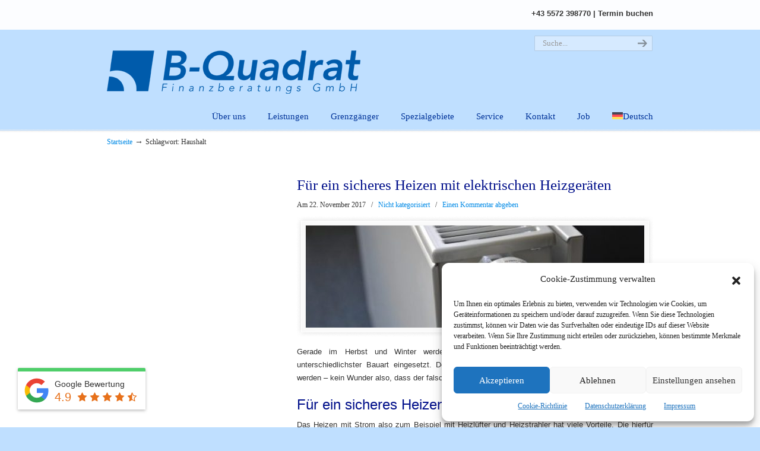

--- FILE ---
content_type: text/html
request_url: https://cdn.trustindex.io/widgets/53/53e88fc3676095852d76ea4a587/content.html
body_size: 6863
content:
<div class=" ti-widget " data-layout-id="54" data-layout-category="sidebar" data-set-id="drop-shadow" data-pid="53e88fc3676095852d76ea4a587" data-language="de" data-close-locale="Schließen" data-rich-snippet="c4e237233595g22d" data-time-locale="vor %d %s|Heute|Tag|Tagen|Woche|Wochen|Monat|Monaten|Jahr|Jahren" data-css-version="2" data-footer-link-domain="trustindex.io" data-review-text-mode="readmore" data-reply-by-locale="Antwort des Eigentümers" data-only-rating-locale="Dieser Nutzer hat lediglich eine Bewertung abgegeben." data-pager-autoplay-timeout="6" > <div class="ti-widget-container ti-col-1"> <div class="ti-header ti-header-grid source-all"> <div class="ti-fade-container"> <div class="ti-rating-text"> <strong class="ti-rating"> Ausgezeichnete Bewertung </strong> <br /> <span class="nowrap">Basierend auf <a href="https://www.trustindex.io/reviews/www.b-quadrat.at" target="_blank" rel="noopener">404 Bewertungen</a></span> </div> <div class="ti-logo-stars-flex"> <div class="ti-logo"> <img class="ti-logo-fb" src="https://cdn.trustindex.io/assets/platform/Trustindex/logo.svg" alt="Trustindex" /> </div> <span class="ti-stars"><img class="ti-star f" src="https://cdn.trustindex.io/assets/platform/Trustindex/star/f.svg" alt="Trustindex" width="17" height="17" loading="lazy" /><img class="ti-star f" src="https://cdn.trustindex.io/assets/platform/Trustindex/star/f.svg" alt="Trustindex" width="17" height="17" loading="lazy" /><img class="ti-star f" src="https://cdn.trustindex.io/assets/platform/Trustindex/star/f.svg" alt="Trustindex" width="17" height="17" loading="lazy" /><img class="ti-star f" src="https://cdn.trustindex.io/assets/platform/Trustindex/star/f.svg" alt="Trustindex" width="17" height="17" loading="lazy" /><img class="ti-star f" src="https://cdn.trustindex.io/assets/platform/Trustindex/star/f.svg" alt="Trustindex" width="17" height="17" loading="lazy" /></span> </div> </div> </div> <div class="ti-reviews-container"> <div class="ti-reviews-container-wrapper"> <div class="ti-review-item source-Google ti-image-layout-thumbnail" data-time="1768854785" data-id="60fe8c066df8bfaeea1a215d050a2453" > <div class="ti-inner"> <span class="ti-stars"><img class="ti-star f" src="https://cdn.trustindex.io/assets/platform/Google/star/f.svg" alt="Google" width="17" height="17" loading="lazy" /><img class="ti-star f" src="https://cdn.trustindex.io/assets/platform/Google/star/f.svg" alt="Google" width="17" height="17" loading="lazy" /><img class="ti-star f" src="https://cdn.trustindex.io/assets/platform/Google/star/f.svg" alt="Google" width="17" height="17" loading="lazy" /><img class="ti-star f" src="https://cdn.trustindex.io/assets/platform/Google/star/f.svg" alt="Google" width="17" height="17" loading="lazy" /><img class="ti-star f" src="https://cdn.trustindex.io/assets/platform/Google/star/f.svg" alt="Google" width="17" height="17" loading="lazy" /></span> <div class="ti-review-text-container ti-review-content">Tip top, super Beratung. Hat mich gleich Versichert wo mich andere nicht Versichern wollten. Vielen dank nochmal</div> <span class="ti-read-more" data-container=".ti-review-content" data-collapse-text="Ausblenden" data-open-text="Weiterlesen" ></span> <div class="ti-review-header"> <div class="ti-profile-img"> <img src="https://lh3.googleusercontent.com/a-/ALV-UjV1FhX57Hr8gT8uVGSRuB2pjNBu8gCsEnEAqjLfkU-wDEPFj2rw=w40-h40-c-rp-mo-br100" srcset="https://lh3.googleusercontent.com/a-/ALV-UjV1FhX57Hr8gT8uVGSRuB2pjNBu8gCsEnEAqjLfkU-wDEPFj2rw=w80-h80-c-rp-mo-br100 2x" alt="moerre brot profile picture" loading="lazy" /> </div> <div class="ti-profile-details"> <div class="ti-name"> moerre brot </div> <div class="ti-date"></div> </div> </div> </div> </div> <div class="ti-review-item source-Google ti-image-layout-thumbnail" data-time="1768412235" data-id="9a23a7c57c84e360fe55a0454b012c59" > <div class="ti-inner"> <span class="ti-stars"><img class="ti-star f" src="https://cdn.trustindex.io/assets/platform/Google/star/f.svg" alt="Google" width="17" height="17" loading="lazy" /><img class="ti-star f" src="https://cdn.trustindex.io/assets/platform/Google/star/f.svg" alt="Google" width="17" height="17" loading="lazy" /><img class="ti-star f" src="https://cdn.trustindex.io/assets/platform/Google/star/f.svg" alt="Google" width="17" height="17" loading="lazy" /><img class="ti-star f" src="https://cdn.trustindex.io/assets/platform/Google/star/f.svg" alt="Google" width="17" height="17" loading="lazy" /><img class="ti-star f" src="https://cdn.trustindex.io/assets/platform/Google/star/f.svg" alt="Google" width="17" height="17" loading="lazy" /></span> <div class="ti-review-text-container ti-review-content">Super Beratung, einfach erklärt, preiswert, sympatisch</div> <span class="ti-read-more" data-container=".ti-review-content" data-collapse-text="Ausblenden" data-open-text="Weiterlesen" ></span> <div class="ti-review-header"> <div class="ti-profile-img"> <img src="https://lh3.googleusercontent.com/a/ACg8ocI4IJOL0suEb_orl4lCrLhn2r_n2BqoaYCozgc2CHl1vhstpw=w40-h40-c-rp-mo-br100" srcset="https://lh3.googleusercontent.com/a/ACg8ocI4IJOL0suEb_orl4lCrLhn2r_n2BqoaYCozgc2CHl1vhstpw=w80-h80-c-rp-mo-br100 2x" alt="Mr Brian Unverzüglich profile picture" loading="lazy" /> </div> <div class="ti-profile-details"> <div class="ti-name"> Mr Brian Unverzüglich </div> <div class="ti-date"></div> </div> </div> </div> </div> <div class="ti-review-item source-Google ti-image-layout-thumbnail" data-time="1767963468" data-id="484993dfbcb4b659a355bbbf82fef9d3" > <div class="ti-inner"> <span class="ti-stars"><img class="ti-star f" src="https://cdn.trustindex.io/assets/platform/Google/star/f.svg" alt="Google" width="17" height="17" loading="lazy" /><img class="ti-star f" src="https://cdn.trustindex.io/assets/platform/Google/star/f.svg" alt="Google" width="17" height="17" loading="lazy" /><img class="ti-star f" src="https://cdn.trustindex.io/assets/platform/Google/star/f.svg" alt="Google" width="17" height="17" loading="lazy" /><img class="ti-star f" src="https://cdn.trustindex.io/assets/platform/Google/star/f.svg" alt="Google" width="17" height="17" loading="lazy" /><img class="ti-star f" src="https://cdn.trustindex.io/assets/platform/Google/star/f.svg" alt="Google" width="17" height="17" loading="lazy" /></span> <div class="ti-review-text-container ti-review-content">Danke an Roman von B-Quadrat für die unkomplizierte und kompetente Beratung. Absolute Empfehlung.</div> <span class="ti-read-more" data-container=".ti-review-content" data-collapse-text="Ausblenden" data-open-text="Weiterlesen" ></span> <div class="ti-review-header"> <div class="ti-profile-img"> <img src="https://lh3.googleusercontent.com/a-/ALV-UjUBC0e_zP-tqExGm8Q2ZuXD6jhywjvX8g000fu--D8FTrk3TOQ=w40-h40-c-rp-mo-br100" srcset="https://lh3.googleusercontent.com/a-/ALV-UjUBC0e_zP-tqExGm8Q2ZuXD6jhywjvX8g000fu--D8FTrk3TOQ=w80-h80-c-rp-mo-br100 2x" alt="Yusuf Dünmez profile picture" loading="lazy" /> </div> <div class="ti-profile-details"> <div class="ti-name"> Yusuf Dünmez </div> <div class="ti-date"></div> </div> </div> </div> </div> <div class="ti-review-item source-Google ti-image-layout-thumbnail" data-time="1767870431" data-id="f0f96164f77bb4e675521a36da8e8ebd" > <div class="ti-inner"> <span class="ti-stars"><img class="ti-star f" src="https://cdn.trustindex.io/assets/platform/Google/star/f.svg" alt="Google" width="17" height="17" loading="lazy" /><img class="ti-star f" src="https://cdn.trustindex.io/assets/platform/Google/star/f.svg" alt="Google" width="17" height="17" loading="lazy" /><img class="ti-star f" src="https://cdn.trustindex.io/assets/platform/Google/star/f.svg" alt="Google" width="17" height="17" loading="lazy" /><img class="ti-star f" src="https://cdn.trustindex.io/assets/platform/Google/star/f.svg" alt="Google" width="17" height="17" loading="lazy" /><img class="ti-star f" src="https://cdn.trustindex.io/assets/platform/Google/star/f.svg" alt="Google" width="17" height="17" loading="lazy" /></span> <div class="ti-review-text-container ti-review-content">Alles wurde sehr gut erklärt und alles hat super geklappt! Ich bin sehr zufrieden!!
Die B-Quadrat Berater sind sehr sympathisch und nehmen sich die Zeit, alle Fragen ausführlich zu beantworten.
Kann nur empfehlen!</div> <span class="ti-read-more" data-container=".ti-review-content" data-collapse-text="Ausblenden" data-open-text="Weiterlesen" ></span> <div class="ti-review-header"> <div class="ti-profile-img"> <img src="https://lh3.googleusercontent.com/a/ACg8ocLfHSEIghFzpgoNRoHvEitKaTQnOiQ8hr4EFp0C4TI7WDF3-A=w40-h40-c-rp-mo-br100" srcset="https://lh3.googleusercontent.com/a/ACg8ocLfHSEIghFzpgoNRoHvEitKaTQnOiQ8hr4EFp0C4TI7WDF3-A=w80-h80-c-rp-mo-br100 2x" alt="LAURA Dondi profile picture" loading="lazy" /> </div> <div class="ti-profile-details"> <div class="ti-name"> LAURA Dondi </div> <div class="ti-date"></div> </div> </div> </div> </div> <div class="ti-review-item source-Google ti-image-layout-thumbnail" data-time="1767854715" data-id="f4d867a4ef2436770c738d770ada8589" > <div class="ti-inner"> <span class="ti-stars"><img class="ti-star f" src="https://cdn.trustindex.io/assets/platform/Google/star/f.svg" alt="Google" width="17" height="17" loading="lazy" /><img class="ti-star f" src="https://cdn.trustindex.io/assets/platform/Google/star/f.svg" alt="Google" width="17" height="17" loading="lazy" /><img class="ti-star f" src="https://cdn.trustindex.io/assets/platform/Google/star/f.svg" alt="Google" width="17" height="17" loading="lazy" /><img class="ti-star f" src="https://cdn.trustindex.io/assets/platform/Google/star/f.svg" alt="Google" width="17" height="17" loading="lazy" /><img class="ti-star f" src="https://cdn.trustindex.io/assets/platform/Google/star/f.svg" alt="Google" width="17" height="17" loading="lazy" /></span> <div class="ti-review-text-container ti-review-content">Ich bin mit der Beratung bei B-Quadrat zum Thema Grenzgänger rundum sehr zufrieden. Die Beratung war äußerst kompetent, professionell und gleichzeitig persönlich. Alle Fragen wurden verständlich und geduldig beantwortet, sodass man sich jederzeit gut aufgehoben und sicher gefühlt hat. Besonders positiv hervorzuheben sind die transparente Kommunikation, die schnelle Erreichbarkeit und die individuelle Betreuung. Man merkt sofort, dass hier viel Erfahrung und echtes Engagement vorhanden sind.
Absolute Empfehlung!</div> <span class="ti-read-more" data-container=".ti-review-content" data-collapse-text="Ausblenden" data-open-text="Weiterlesen" ></span> <div class="ti-review-header"> <div class="ti-profile-img"> <img src="https://lh3.googleusercontent.com/a/ACg8ocJdujHo4XtvMK5PHoJh-esWWYmwTwP6SLES_3Eca3F1xyMNtQ=w40-h40-c-rp-mo-br100" srcset="https://lh3.googleusercontent.com/a/ACg8ocJdujHo4XtvMK5PHoJh-esWWYmwTwP6SLES_3Eca3F1xyMNtQ=w80-h80-c-rp-mo-br100 2x" alt="Alexander Pfleger profile picture" loading="lazy" /> </div> <div class="ti-profile-details"> <div class="ti-name"> Alexander Pfleger </div> <div class="ti-date"></div> </div> </div> </div> </div> <div class="ti-review-item source-Google ti-image-layout-thumbnail" data-time="1766403443" data-id="50280e2e7397b98ea58ad91552c536ad" > <div class="ti-inner"> <span class="ti-stars"><img class="ti-star f" src="https://cdn.trustindex.io/assets/platform/Google/star/f.svg" alt="Google" width="17" height="17" loading="lazy" /><img class="ti-star f" src="https://cdn.trustindex.io/assets/platform/Google/star/f.svg" alt="Google" width="17" height="17" loading="lazy" /><img class="ti-star f" src="https://cdn.trustindex.io/assets/platform/Google/star/f.svg" alt="Google" width="17" height="17" loading="lazy" /><img class="ti-star f" src="https://cdn.trustindex.io/assets/platform/Google/star/f.svg" alt="Google" width="17" height="17" loading="lazy" /><img class="ti-star f" src="https://cdn.trustindex.io/assets/platform/Google/star/f.svg" alt="Google" width="17" height="17" loading="lazy" /></span> <div class="ti-review-text-container ti-review-content">Tolle und professionelle Beratung.</div> <span class="ti-read-more" data-container=".ti-review-content" data-collapse-text="Ausblenden" data-open-text="Weiterlesen" ></span> <div class="ti-review-header"> <div class="ti-profile-img"> <img src="https://lh3.googleusercontent.com/a-/ALV-UjVPAAM5ekVjlRmdVUcQF7GeglvpbliRAWsuleQCI-Sbgkb6lZve=w40-h40-c-rp-mo-br100" srcset="https://lh3.googleusercontent.com/a-/ALV-UjVPAAM5ekVjlRmdVUcQF7GeglvpbliRAWsuleQCI-Sbgkb6lZve=w80-h80-c-rp-mo-br100 2x" alt="Andi profile picture" loading="lazy" /> </div> <div class="ti-profile-details"> <div class="ti-name"> Andi </div> <div class="ti-date"></div> </div> </div> </div> </div> <div class="ti-review-item source-Google ti-image-layout-thumbnail" data-time="1766200635" data-id="161874606d9a776595d43555e6bc38be" > <div class="ti-inner"> <span class="ti-stars"><img class="ti-star f" src="https://cdn.trustindex.io/assets/platform/Google/star/f.svg" alt="Google" width="17" height="17" loading="lazy" /><img class="ti-star f" src="https://cdn.trustindex.io/assets/platform/Google/star/f.svg" alt="Google" width="17" height="17" loading="lazy" /><img class="ti-star f" src="https://cdn.trustindex.io/assets/platform/Google/star/f.svg" alt="Google" width="17" height="17" loading="lazy" /><img class="ti-star f" src="https://cdn.trustindex.io/assets/platform/Google/star/f.svg" alt="Google" width="17" height="17" loading="lazy" /><img class="ti-star f" src="https://cdn.trustindex.io/assets/platform/Google/star/f.svg" alt="Google" width="17" height="17" loading="lazy" /></span> <div class="ti-review-text-container ti-review-content">Rasche Hilfe und sehr kompetente Beratung!
Das gesamte Personal ist sehr hilfsbereit und freundlich.
Kann ich nur weiterempfehlen :-)</div> <span class="ti-read-more" data-container=".ti-review-content" data-collapse-text="Ausblenden" data-open-text="Weiterlesen" ></span> <div class="ti-review-header"> <div class="ti-profile-img"> <img src="https://lh3.googleusercontent.com/a/ACg8ocIdh7Ej4IGqJwfDF7zR_Pvp8PboyTpJTxO_z83SQRbLlHpMeA=w40-h40-c-rp-mo-br100" srcset="https://lh3.googleusercontent.com/a/ACg8ocIdh7Ej4IGqJwfDF7zR_Pvp8PboyTpJTxO_z83SQRbLlHpMeA=w80-h80-c-rp-mo-br100 2x" alt="Josef Stampfer profile picture" loading="lazy" /> </div> <div class="ti-profile-details"> <div class="ti-name"> Josef Stampfer </div> <div class="ti-date"></div> </div> </div> </div> </div> <div class="ti-review-item source-Google ti-image-layout-thumbnail" data-time="1763970241" data-id="28e88fc4101bfe760be97e9d7c2b9c18" > <div class="ti-inner"> <span class="ti-stars"><img class="ti-star f" src="https://cdn.trustindex.io/assets/platform/Google/star/f.svg" alt="Google" width="17" height="17" loading="lazy" /><img class="ti-star f" src="https://cdn.trustindex.io/assets/platform/Google/star/f.svg" alt="Google" width="17" height="17" loading="lazy" /><img class="ti-star f" src="https://cdn.trustindex.io/assets/platform/Google/star/f.svg" alt="Google" width="17" height="17" loading="lazy" /><img class="ti-star f" src="https://cdn.trustindex.io/assets/platform/Google/star/f.svg" alt="Google" width="17" height="17" loading="lazy" /><img class="ti-star f" src="https://cdn.trustindex.io/assets/platform/Google/star/f.svg" alt="Google" width="17" height="17" loading="lazy" /></span> <div class="ti-review-text-container ti-review-content">Ich fühle mich bei B-Qudrat super aufgehoben und gut beraten kann ich nur empfehlen !!!!</div> <span class="ti-read-more" data-container=".ti-review-content" data-collapse-text="Ausblenden" data-open-text="Weiterlesen" ></span> <div class="ti-review-header"> <div class="ti-profile-img"> <img src="https://lh3.googleusercontent.com/a/ACg8ocL4xaI3wKwSwMcSAdutcRn4Z13f9nTHTSkUQW5dbRT7lZkDIw=w40-h40-c-rp-mo-ba2-br100" srcset="https://lh3.googleusercontent.com/a/ACg8ocL4xaI3wKwSwMcSAdutcRn4Z13f9nTHTSkUQW5dbRT7lZkDIw=w80-h80-c-rp-mo-ba2-br100 2x" alt="Bernd Grisenti profile picture" loading="lazy" /> </div> <div class="ti-profile-details"> <div class="ti-name"> Bernd Grisenti </div> <div class="ti-date"></div> </div> </div> </div> </div> <div class="ti-review-item source-Google ti-image-layout-thumbnail" data-time="1763720513" data-id="b0ffb89e61ffc4f1bc464ba1a9a59c75" > <div class="ti-inner"> <span class="ti-stars"><img class="ti-star f" src="https://cdn.trustindex.io/assets/platform/Google/star/f.svg" alt="Google" width="17" height="17" loading="lazy" /><img class="ti-star f" src="https://cdn.trustindex.io/assets/platform/Google/star/f.svg" alt="Google" width="17" height="17" loading="lazy" /><img class="ti-star f" src="https://cdn.trustindex.io/assets/platform/Google/star/f.svg" alt="Google" width="17" height="17" loading="lazy" /><img class="ti-star f" src="https://cdn.trustindex.io/assets/platform/Google/star/f.svg" alt="Google" width="17" height="17" loading="lazy" /><img class="ti-star f" src="https://cdn.trustindex.io/assets/platform/Google/star/f.svg" alt="Google" width="17" height="17" loading="lazy" /></span> <div class="ti-review-text-container ti-review-content">Sehr freundliche und kompetente Beratung. Fühl mich hier mit Grenzgängerfragen super aufgehoben.</div> <span class="ti-read-more" data-container=".ti-review-content" data-collapse-text="Ausblenden" data-open-text="Weiterlesen" ></span> <div class="ti-review-header"> <div class="ti-profile-img"> <img src="https://lh3.googleusercontent.com/a/ACg8ocL02x7Z0ubLuPjNrutqy0ULnWMfecvriCKdlHi1SZE0qcD0Hg=w40-h40-c-rp-mo-br100" srcset="https://lh3.googleusercontent.com/a/ACg8ocL02x7Z0ubLuPjNrutqy0ULnWMfecvriCKdlHi1SZE0qcD0Hg=w80-h80-c-rp-mo-br100 2x" alt="Lukas Ossinger profile picture" loading="lazy" /> </div> <div class="ti-profile-details"> <div class="ti-name"> Lukas Ossinger </div> <div class="ti-date"></div> </div> </div> </div> </div> <div class="ti-review-item source-Google ti-image-layout-thumbnail" data-time="1763709628" data-id="5107ed6ed151daad28cac4d067be8d18" > <div class="ti-inner"> <span class="ti-stars"><img class="ti-star f" src="https://cdn.trustindex.io/assets/platform/Google/star/f.svg" alt="Google" width="17" height="17" loading="lazy" /><img class="ti-star f" src="https://cdn.trustindex.io/assets/platform/Google/star/f.svg" alt="Google" width="17" height="17" loading="lazy" /><img class="ti-star f" src="https://cdn.trustindex.io/assets/platform/Google/star/f.svg" alt="Google" width="17" height="17" loading="lazy" /><img class="ti-star f" src="https://cdn.trustindex.io/assets/platform/Google/star/f.svg" alt="Google" width="17" height="17" loading="lazy" /><img class="ti-star f" src="https://cdn.trustindex.io/assets/platform/Google/star/f.svg" alt="Google" width="17" height="17" loading="lazy" /></span> <div class="ti-review-text-container ti-review-content">Top Beratung</div> <span class="ti-read-more" data-container=".ti-review-content" data-collapse-text="Ausblenden" data-open-text="Weiterlesen" ></span> <div class="ti-review-header"> <div class="ti-profile-img"> <img src="https://lh3.googleusercontent.com/a/ACg8ocJO3xEvwAJP1tT1wRVQjsfFbSopD0Vm7aqq4__zeM_9L7vY1g=w40-h40-c-rp-mo-br100" srcset="https://lh3.googleusercontent.com/a/ACg8ocJO3xEvwAJP1tT1wRVQjsfFbSopD0Vm7aqq4__zeM_9L7vY1g=w80-h80-c-rp-mo-br100 2x" alt="Alina Linsch profile picture" loading="lazy" /> </div> <div class="ti-profile-details"> <div class="ti-name"> Alina Linsch </div> <div class="ti-date"></div> </div> </div> </div> </div> <div class="ti-review-item source-Google ti-image-layout-thumbnail" data-time="1763402096" data-id="1f9715c2d4941e606111e2942aa2ab16" > <div class="ti-inner"> <span class="ti-stars"><img class="ti-star f" src="https://cdn.trustindex.io/assets/platform/Google/star/f.svg" alt="Google" width="17" height="17" loading="lazy" /><img class="ti-star f" src="https://cdn.trustindex.io/assets/platform/Google/star/f.svg" alt="Google" width="17" height="17" loading="lazy" /><img class="ti-star f" src="https://cdn.trustindex.io/assets/platform/Google/star/f.svg" alt="Google" width="17" height="17" loading="lazy" /><img class="ti-star f" src="https://cdn.trustindex.io/assets/platform/Google/star/f.svg" alt="Google" width="17" height="17" loading="lazy" /><img class="ti-star f" src="https://cdn.trustindex.io/assets/platform/Google/star/f.svg" alt="Google" width="17" height="17" loading="lazy" /></span> <div class="ti-review-text-container ti-review-content">Überaus ausführliche und kostenlose Beratung per Videocall! Herr Tinkhauser war sehr freundlich und hat mich, als kompletter Laie, bestens über das Thema Grenzgänger beraten!!! Definitiv zu empfehlen!!!</div> <span class="ti-read-more" data-container=".ti-review-content" data-collapse-text="Ausblenden" data-open-text="Weiterlesen" ></span> <div class="ti-review-header"> <div class="ti-profile-img"> <img src="https://lh3.googleusercontent.com/a-/ALV-UjVkMs3d3W7QakzvgWI5h2VnKG1byMnQjLQP8Ll1skJVaBgkMlBX=w40-h40-c-rp-mo-ba3-br100" srcset="https://lh3.googleusercontent.com/a-/ALV-UjVkMs3d3W7QakzvgWI5h2VnKG1byMnQjLQP8Ll1skJVaBgkMlBX=w80-h80-c-rp-mo-ba3-br100 2x" alt="XxX XxX profile picture" loading="lazy" /> </div> <div class="ti-profile-details"> <div class="ti-name"> XxX XxX </div> <div class="ti-date"></div> </div> </div> </div> </div> <div class="ti-review-item source-Google ti-image-layout-thumbnail" data-time="1763378130" data-id="50291c6bb1ab05245f71da15476800f6" > <div class="ti-inner"> <span class="ti-stars"><img class="ti-star f" src="https://cdn.trustindex.io/assets/platform/Google/star/f.svg" alt="Google" width="17" height="17" loading="lazy" /><img class="ti-star f" src="https://cdn.trustindex.io/assets/platform/Google/star/f.svg" alt="Google" width="17" height="17" loading="lazy" /><img class="ti-star f" src="https://cdn.trustindex.io/assets/platform/Google/star/f.svg" alt="Google" width="17" height="17" loading="lazy" /><img class="ti-star f" src="https://cdn.trustindex.io/assets/platform/Google/star/f.svg" alt="Google" width="17" height="17" loading="lazy" /><img class="ti-star f" src="https://cdn.trustindex.io/assets/platform/Google/star/f.svg" alt="Google" width="17" height="17" loading="lazy" /></span> <div class="ti-review-text-container ti-review-content">Bin schon seit Jahren Kunde, immer sehr kompetent, zuvorkommend und professionell.
Sehr empfehlenswert</div> <span class="ti-read-more" data-container=".ti-review-content" data-collapse-text="Ausblenden" data-open-text="Weiterlesen" ></span> <div class="ti-review-header"> <div class="ti-profile-img"> <img src="https://lh3.googleusercontent.com/a-/ALV-UjWJPEel6B-45zPD-5eEZzm4wW79Q-Z95cF3TK7huQRibrC1ny4=w40-h40-c-rp-mo-br100" srcset="https://lh3.googleusercontent.com/a-/ALV-UjWJPEel6B-45zPD-5eEZzm4wW79Q-Z95cF3TK7huQRibrC1ny4=w80-h80-c-rp-mo-br100 2x" alt="Peter profile picture" loading="lazy" /> </div> <div class="ti-profile-details"> <div class="ti-name"> Peter </div> <div class="ti-date"></div> </div> </div> </div> </div> <div class="ti-review-item source-Google ti-image-layout-thumbnail" data-time="1763104547" data-id="e4107b1ff51450c275c753998b6cc51b" > <div class="ti-inner"> <span class="ti-stars"><img class="ti-star f" src="https://cdn.trustindex.io/assets/platform/Google/star/f.svg" alt="Google" width="17" height="17" loading="lazy" /><img class="ti-star f" src="https://cdn.trustindex.io/assets/platform/Google/star/f.svg" alt="Google" width="17" height="17" loading="lazy" /><img class="ti-star f" src="https://cdn.trustindex.io/assets/platform/Google/star/f.svg" alt="Google" width="17" height="17" loading="lazy" /><img class="ti-star f" src="https://cdn.trustindex.io/assets/platform/Google/star/f.svg" alt="Google" width="17" height="17" loading="lazy" /><img class="ti-star f" src="https://cdn.trustindex.io/assets/platform/Google/star/f.svg" alt="Google" width="17" height="17" loading="lazy" /></span> <div class="ti-review-text-container ti-review-content">Sehr hilfsbereit, schnell, und zielführende Beratung!
Vielen Dank Roman für das freundliche Gespräch, und die ehrliche und aufklärende Beratung.</div> <span class="ti-read-more" data-container=".ti-review-content" data-collapse-text="Ausblenden" data-open-text="Weiterlesen" ></span> <div class="ti-review-header"> <div class="ti-profile-img"> <img src="https://lh3.googleusercontent.com/a/ACg8ocJAA2j4cIS9GH-NKrFfYA53XPI9grkCxlVKVmJVbXm5jm5OYA=w40-h40-c-rp-mo-br100" srcset="https://lh3.googleusercontent.com/a/ACg8ocJAA2j4cIS9GH-NKrFfYA53XPI9grkCxlVKVmJVbXm5jm5OYA=w80-h80-c-rp-mo-br100 2x" alt="Nicole Gutensohn profile picture" loading="lazy" /> </div> <div class="ti-profile-details"> <div class="ti-name"> Nicole Gutensohn </div> <div class="ti-date"></div> </div> </div> </div> </div> <div class="ti-review-item source-Google ti-image-layout-thumbnail" data-time="1762937081" data-id="73fe36249fc057b8dc6b894ac0411c79" > <div class="ti-inner"> <span class="ti-stars"><img class="ti-star f" src="https://cdn.trustindex.io/assets/platform/Google/star/f.svg" alt="Google" width="17" height="17" loading="lazy" /><img class="ti-star f" src="https://cdn.trustindex.io/assets/platform/Google/star/f.svg" alt="Google" width="17" height="17" loading="lazy" /><img class="ti-star f" src="https://cdn.trustindex.io/assets/platform/Google/star/f.svg" alt="Google" width="17" height="17" loading="lazy" /><img class="ti-star f" src="https://cdn.trustindex.io/assets/platform/Google/star/f.svg" alt="Google" width="17" height="17" loading="lazy" /><img class="ti-star f" src="https://cdn.trustindex.io/assets/platform/Google/star/f.svg" alt="Google" width="17" height="17" loading="lazy" /></span> <div class="ti-review-text-container ti-review-content">Sehr kompetente und gute Beratung! Man fühlt sich sehr gut aufgehoben und wohl. Die Unsicherheiten, die man hat als Person die noch keine Berührungspunkte mit Pendeln hat, werden sofort genommen. Alles wird einfach und sehr verständlich erklärt.
Empfehle ich auf alle Fälle weiter!</div> <span class="ti-read-more" data-container=".ti-review-content" data-collapse-text="Ausblenden" data-open-text="Weiterlesen" ></span> <div class="ti-review-header"> <div class="ti-profile-img"> <img src="https://lh3.googleusercontent.com/a/ACg8ocL7zdekJTg6qg7iQDM60sAGHAjMrD6RlBVmyD0a-jgCzZRIyQ=w40-h40-c-rp-mo-br100" srcset="https://lh3.googleusercontent.com/a/ACg8ocL7zdekJTg6qg7iQDM60sAGHAjMrD6RlBVmyD0a-jgCzZRIyQ=w80-h80-c-rp-mo-br100 2x" alt="Angelika Glinka profile picture" loading="lazy" /> </div> <div class="ti-profile-details"> <div class="ti-name"> Angelika Glinka </div> <div class="ti-date"></div> </div> </div> </div> </div> <div class="ti-review-item source-Google ti-image-layout-thumbnail" data-time="1762891341" data-id="68d266af71cbe44ae13cf8583c9b25f9" > <div class="ti-inner"> <span class="ti-stars"><img class="ti-star f" src="https://cdn.trustindex.io/assets/platform/Google/star/f.svg" alt="Google" width="17" height="17" loading="lazy" /><img class="ti-star f" src="https://cdn.trustindex.io/assets/platform/Google/star/f.svg" alt="Google" width="17" height="17" loading="lazy" /><img class="ti-star f" src="https://cdn.trustindex.io/assets/platform/Google/star/f.svg" alt="Google" width="17" height="17" loading="lazy" /><img class="ti-star f" src="https://cdn.trustindex.io/assets/platform/Google/star/f.svg" alt="Google" width="17" height="17" loading="lazy" /><img class="ti-star f" src="https://cdn.trustindex.io/assets/platform/Google/star/f.svg" alt="Google" width="17" height="17" loading="lazy" /></span> <div class="ti-review-text-container ti-review-content">Sehr nette und kompetente Beratung zum Thema Grenzgänger. Ich wurde freundlich empfangen und Roman Tinkhauser hat sich viel Zeit genommen, meine Fragen zu beantworten. Die fachkundigen Informationen haben mir sehr weitergeholfen. Vielen herzlichen Dank!</div> <span class="ti-read-more" data-container=".ti-review-content" data-collapse-text="Ausblenden" data-open-text="Weiterlesen" ></span> <div class="ti-review-header"> <div class="ti-profile-img"> <img src="https://lh3.googleusercontent.com/a/ACg8ocIpeqWrihz1uwE06VI38D4iyk0F6vuwipQRmyu7jfR0XPVFSA=w40-h40-c-rp-mo-br100" srcset="https://lh3.googleusercontent.com/a/ACg8ocIpeqWrihz1uwE06VI38D4iyk0F6vuwipQRmyu7jfR0XPVFSA=w80-h80-c-rp-mo-br100 2x" alt="Manuela Nußbaum profile picture" loading="lazy" /> </div> <div class="ti-profile-details"> <div class="ti-name"> Manuela Nußbaum </div> <div class="ti-date"></div> </div> </div> </div> </div> <div class="ti-review-item source-Google ti-image-layout-thumbnail" data-time="1762169579" data-id="0e9984ea2063bd256414fdd344ef10eb" > <div class="ti-inner"> <span class="ti-stars"><img class="ti-star f" src="https://cdn.trustindex.io/assets/platform/Google/star/f.svg" alt="Google" width="17" height="17" loading="lazy" /><img class="ti-star f" src="https://cdn.trustindex.io/assets/platform/Google/star/f.svg" alt="Google" width="17" height="17" loading="lazy" /><img class="ti-star f" src="https://cdn.trustindex.io/assets/platform/Google/star/f.svg" alt="Google" width="17" height="17" loading="lazy" /><img class="ti-star f" src="https://cdn.trustindex.io/assets/platform/Google/star/f.svg" alt="Google" width="17" height="17" loading="lazy" /><img class="ti-star f" src="https://cdn.trustindex.io/assets/platform/Google/star/f.svg" alt="Google" width="17" height="17" loading="lazy" /></span> <div class="ti-review-text-container ti-review-content">Sehr professionele Beratung bei Herrn Tinkhauser.
Schnelle Terminvergabe, verschiedene Termin-Möglichkeiten - telefonisch, persönlich, umfassende Beratung für Grenzgänger und dann noch kostenlos!
Ich empfehle B-Quadrat sicher weiter.</div> <span class="ti-read-more" data-container=".ti-review-content" data-collapse-text="Ausblenden" data-open-text="Weiterlesen" ></span> <div class="ti-review-header"> <div class="ti-profile-img"> <img src="https://lh3.googleusercontent.com/a/ACg8ocLRr0l2Vg8tG-lX7KdWK9Pe88RKLK5OXOfRUsSuFDM6_9LGi3g=w40-h40-c-rp-mo-br100" srcset="https://lh3.googleusercontent.com/a/ACg8ocLRr0l2Vg8tG-lX7KdWK9Pe88RKLK5OXOfRUsSuFDM6_9LGi3g=w80-h80-c-rp-mo-br100 2x" alt="Spiegels Berger profile picture" loading="lazy" /> </div> <div class="ti-profile-details"> <div class="ti-name"> Spiegels Berger </div> <div class="ti-date"></div> </div> </div> </div> </div> <div class="ti-review-item source-Google ti-image-layout-thumbnail" data-time="1761904241" data-id="9d29d56d8def2b901f412a3e78f8a622" > <div class="ti-inner"> <span class="ti-stars"><img class="ti-star f" src="https://cdn.trustindex.io/assets/platform/Google/star/f.svg" alt="Google" width="17" height="17" loading="lazy" /><img class="ti-star f" src="https://cdn.trustindex.io/assets/platform/Google/star/f.svg" alt="Google" width="17" height="17" loading="lazy" /><img class="ti-star f" src="https://cdn.trustindex.io/assets/platform/Google/star/f.svg" alt="Google" width="17" height="17" loading="lazy" /><img class="ti-star f" src="https://cdn.trustindex.io/assets/platform/Google/star/f.svg" alt="Google" width="17" height="17" loading="lazy" /><img class="ti-star f" src="https://cdn.trustindex.io/assets/platform/Google/star/f.svg" alt="Google" width="17" height="17" loading="lazy" /></span> <div class="ti-review-text-container ti-review-content">Vielen lieben Dank für das unkomplizierte und freundliche Gespräch, welches mir wirklich sehr weitergeholfen hat. Einfach super, dass es so etwas gibt, wo einem einfach und direkt geholfen wird und somit große Fragen ganz klein und leicht werden. Ein Gefühl des Geholfenseins. DANKE!</div> <span class="ti-read-more" data-container=".ti-review-content" data-collapse-text="Ausblenden" data-open-text="Weiterlesen" ></span> <div class="ti-review-header"> <div class="ti-profile-img"> <img src="https://lh3.googleusercontent.com/a/ACg8ocLpD5zy-HGeF1QYJFHQ5n-XZOPdQj1fTU5ygFo8rTpR58fDzA=w40-h40-c-rp-mo-br100" srcset="https://lh3.googleusercontent.com/a/ACg8ocLpD5zy-HGeF1QYJFHQ5n-XZOPdQj1fTU5ygFo8rTpR58fDzA=w80-h80-c-rp-mo-br100 2x" alt="Natalie Jäkle profile picture" loading="lazy" /> </div> <div class="ti-profile-details"> <div class="ti-name"> Natalie Jäkle </div> <div class="ti-date"></div> </div> </div> </div> </div> <div class="ti-review-item source-Google ti-image-layout-thumbnail" data-time="1761733146" data-id="f78e71cdfca2869ac93914083a3813b6" > <div class="ti-inner"> <span class="ti-stars"><img class="ti-star f" src="https://cdn.trustindex.io/assets/platform/Google/star/f.svg" alt="Google" width="17" height="17" loading="lazy" /><img class="ti-star f" src="https://cdn.trustindex.io/assets/platform/Google/star/f.svg" alt="Google" width="17" height="17" loading="lazy" /><img class="ti-star f" src="https://cdn.trustindex.io/assets/platform/Google/star/f.svg" alt="Google" width="17" height="17" loading="lazy" /><img class="ti-star f" src="https://cdn.trustindex.io/assets/platform/Google/star/f.svg" alt="Google" width="17" height="17" loading="lazy" /><img class="ti-star f" src="https://cdn.trustindex.io/assets/platform/Google/star/f.svg" alt="Google" width="17" height="17" loading="lazy" /></span> <div class="ti-review-text-container ti-review-content">Herr Roman Tinkhauser von B-Quadrat hat mir bei meiner komplexen steuer- und sozialversicherungsrechtlichen Fragestellung außergewöhnlich gut geholfen! Seine Beratung war nicht nur fachlich absolut top, sondern auch erstaunlich schnell. Er hat sich die Zeit genommen, meine spezifische Situation genau zu verstehen und mir detailliert erklärt, welche Schritte in beiden Ländern notwendig sind. Diese ehrliche, kundenorientierte Beratung weiß ich sehr zu schätzen.

Absolute Empfehlung für alle, die kompetente Beratung zu grenzüberschreitenden Steuer- und Sozialversicherungsfragen benötigen.</div> <span class="ti-read-more" data-container=".ti-review-content" data-collapse-text="Ausblenden" data-open-text="Weiterlesen" ></span> <div class="ti-review-header"> <div class="ti-profile-img"> <img src="https://lh3.googleusercontent.com/a/ACg8ocKLZR4G6nRIT2Kr7Ya92t3urR8-P2PH2TJKJKidm7rtPnYxIw=w40-h40-c-rp-mo-br100" srcset="https://lh3.googleusercontent.com/a/ACg8ocKLZR4G6nRIT2Kr7Ya92t3urR8-P2PH2TJKJKidm7rtPnYxIw=w80-h80-c-rp-mo-br100 2x" alt="Diana Muigg profile picture" loading="lazy" /> </div> <div class="ti-profile-details"> <div class="ti-name"> Diana Muigg </div> <div class="ti-date"></div> </div> </div> </div> </div> <div class="ti-review-item source-Google ti-image-layout-thumbnail" data-time="1760967448" data-id="7a193e9b96777c7525aa337d4d59a065" > <div class="ti-inner"> <span class="ti-stars"><img class="ti-star f" src="https://cdn.trustindex.io/assets/platform/Google/star/f.svg" alt="Google" width="17" height="17" loading="lazy" /><img class="ti-star f" src="https://cdn.trustindex.io/assets/platform/Google/star/f.svg" alt="Google" width="17" height="17" loading="lazy" /><img class="ti-star f" src="https://cdn.trustindex.io/assets/platform/Google/star/f.svg" alt="Google" width="17" height="17" loading="lazy" /><img class="ti-star f" src="https://cdn.trustindex.io/assets/platform/Google/star/f.svg" alt="Google" width="17" height="17" loading="lazy" /><img class="ti-star f" src="https://cdn.trustindex.io/assets/platform/Google/star/f.svg" alt="Google" width="17" height="17" loading="lazy" /></span> <div class="ti-review-text-container ti-review-content">Unkomplizierte,  kompetente Hilfe. Spitze</div> <span class="ti-read-more" data-container=".ti-review-content" data-collapse-text="Ausblenden" data-open-text="Weiterlesen" ></span> <div class="ti-review-header"> <div class="ti-profile-img"> <img src="https://lh3.googleusercontent.com/a/ACg8ocJLRw1mqogdaJHqFnf8ukFavIRCl347S1nDTifVXwyS9fGkxg=w40-h40-c-rp-mo-br100" srcset="https://lh3.googleusercontent.com/a/ACg8ocJLRw1mqogdaJHqFnf8ukFavIRCl347S1nDTifVXwyS9fGkxg=w80-h80-c-rp-mo-br100 2x" alt="mara wenzinger profile picture" loading="lazy" /> </div> <div class="ti-profile-details"> <div class="ti-name"> mara wenzinger </div> <div class="ti-date"></div> </div> </div> </div> </div> <div class="ti-review-item source-Google ti-image-layout-thumbnail" data-time="1760886815" data-id="6c8b719258869b87379a2117786bfe65" > <div class="ti-inner"> <span class="ti-stars"><img class="ti-star f" src="https://cdn.trustindex.io/assets/platform/Google/star/f.svg" alt="Google" width="17" height="17" loading="lazy" /><img class="ti-star f" src="https://cdn.trustindex.io/assets/platform/Google/star/f.svg" alt="Google" width="17" height="17" loading="lazy" /><img class="ti-star f" src="https://cdn.trustindex.io/assets/platform/Google/star/f.svg" alt="Google" width="17" height="17" loading="lazy" /><img class="ti-star f" src="https://cdn.trustindex.io/assets/platform/Google/star/f.svg" alt="Google" width="17" height="17" loading="lazy" /><img class="ti-star f" src="https://cdn.trustindex.io/assets/platform/Google/star/f.svg" alt="Google" width="17" height="17" loading="lazy" /></span> <div class="ti-review-text-container ti-review-content">Ich bin neu bei B-Quadrat und sehr zufrieden! Die Beratung war kompetent, verständlich und ehrlich – gerade als Grenzgänger war das für mich sehr hilfreich. Das Team hat sich viel Zeit genommen und alle Fragen geduldig beantwortet. Besonders positiv finde ich die freundliche Betreuung und schnelle Rückmeldung.
Ich fühle mich bestens aufgehoben und kann B-Quadrat uneingeschränkt weiterempfehlen!</div> <span class="ti-read-more" data-container=".ti-review-content" data-collapse-text="Ausblenden" data-open-text="Weiterlesen" ></span> <div class="ti-review-header"> <div class="ti-profile-img"> <img src="https://lh3.googleusercontent.com/a/ACg8ocJa1tTd2TKmYDO03cfrKxnHgIgpxapl8KTIv_1yLTWKMr6Egw=w40-h40-c-rp-mo-br100" srcset="https://lh3.googleusercontent.com/a/ACg8ocJa1tTd2TKmYDO03cfrKxnHgIgpxapl8KTIv_1yLTWKMr6Egw=w80-h80-c-rp-mo-br100 2x" alt="H. Wrangler profile picture" loading="lazy" /> </div> <div class="ti-profile-details"> <div class="ti-name"> H. Wrangler </div> <div class="ti-date"></div> </div> </div> </div> </div> <div class="ti-review-item source-Google ti-image-layout-thumbnail" data-time="1760341857" data-id="32c7d5cb1bee51a5ecd183f156e9ecc2" > <div class="ti-inner"> <span class="ti-stars"><img class="ti-star f" src="https://cdn.trustindex.io/assets/platform/Google/star/f.svg" alt="Google" width="17" height="17" loading="lazy" /><img class="ti-star f" src="https://cdn.trustindex.io/assets/platform/Google/star/f.svg" alt="Google" width="17" height="17" loading="lazy" /><img class="ti-star f" src="https://cdn.trustindex.io/assets/platform/Google/star/f.svg" alt="Google" width="17" height="17" loading="lazy" /><img class="ti-star f" src="https://cdn.trustindex.io/assets/platform/Google/star/f.svg" alt="Google" width="17" height="17" loading="lazy" /><img class="ti-star f" src="https://cdn.trustindex.io/assets/platform/Google/star/f.svg" alt="Google" width="17" height="17" loading="lazy" /></span> <div class="ti-review-text-container ti-review-content">Als zukünftige Grenzgängerin stellten sich natürliche einige Fragen, so stoß ich im Internet auf b-quadrat und vereinbarte einen persönlichen Termin. Der Empfang war sehr herzlich und auch das erst Gespräch mit Herr Tinkhauser war sehr informativ und angenehm, er ging auf spezielle Bedürfnisse sehr gut ein und erstellte ein tolles Angebot. Da ich nicht in Dornbirn wohnhaft bin, haben wir alles andere über telefon und viedo call bereden können - dies funktionierte Reibungslos. Kann diesen Versicherungsmakler von Herzen nur weiter empfehlen. Vielen Dank für die tolle Abwicklung.</div> <span class="ti-read-more" data-container=".ti-review-content" data-collapse-text="Ausblenden" data-open-text="Weiterlesen" ></span> <div class="ti-review-header"> <div class="ti-profile-img"> <img src="https://lh3.googleusercontent.com/a/ACg8ocJ-6JSbZrjIxCR0Ax-tGwERwrdYCW3C_1kR3lJZTXWo8ogyhg=w40-h40-c-rp-mo-br100" srcset="https://lh3.googleusercontent.com/a/ACg8ocJ-6JSbZrjIxCR0Ax-tGwERwrdYCW3C_1kR3lJZTXWo8ogyhg=w80-h80-c-rp-mo-br100 2x" alt="Christina profile picture" loading="lazy" /> </div> <div class="ti-profile-details"> <div class="ti-name"> Christina </div> <div class="ti-date"></div> </div> </div> </div> </div> <div class="ti-review-item source-Google ti-image-layout-thumbnail" data-time="1759273906" data-id="fba1c6ccc43e5cd2790dea4e8fe7ba05" > <div class="ti-inner"> <span class="ti-stars"><img class="ti-star f" src="https://cdn.trustindex.io/assets/platform/Google/star/f.svg" alt="Google" width="17" height="17" loading="lazy" /><img class="ti-star f" src="https://cdn.trustindex.io/assets/platform/Google/star/f.svg" alt="Google" width="17" height="17" loading="lazy" /><img class="ti-star f" src="https://cdn.trustindex.io/assets/platform/Google/star/f.svg" alt="Google" width="17" height="17" loading="lazy" /><img class="ti-star f" src="https://cdn.trustindex.io/assets/platform/Google/star/f.svg" alt="Google" width="17" height="17" loading="lazy" /><img class="ti-star f" src="https://cdn.trustindex.io/assets/platform/Google/star/f.svg" alt="Google" width="17" height="17" loading="lazy" /></span> <div class="ti-review-text-container ti-review-content">Ich habe alle Informationen betreffend unterschiedlicher Versicherungsvarianten erhalten. Ich fand mich gut beraten und aufgehoben. Die Abwicklung der Vertragsunterzeichnung war unkompliziert online möglich. Einfach nur top 👌</div> <span class="ti-read-more" data-container=".ti-review-content" data-collapse-text="Ausblenden" data-open-text="Weiterlesen" ></span> <div class="ti-review-header"> <div class="ti-profile-img"> <img src="https://lh3.googleusercontent.com/a-/ALV-UjVlGI4gQI81NOw0I9DaHZ2OhIkGjePZJp91uqeLLk1zB956dQw=w40-h40-c-rp-mo-br100" srcset="https://lh3.googleusercontent.com/a-/ALV-UjVlGI4gQI81NOw0I9DaHZ2OhIkGjePZJp91uqeLLk1zB956dQw=w80-h80-c-rp-mo-br100 2x" alt="Michael Albertini profile picture" loading="lazy" /> </div> <div class="ti-profile-details"> <div class="ti-name"> Michael Albertini </div> <div class="ti-date"></div> </div> </div> </div> </div> <div class="ti-review-item source-Google ti-image-layout-thumbnail" data-time="1758715507" data-id="54b89b42362e76e0e90a7e243f4beed8" > <div class="ti-inner"> <span class="ti-stars"><img class="ti-star f" src="https://cdn.trustindex.io/assets/platform/Google/star/f.svg" alt="Google" width="17" height="17" loading="lazy" /><img class="ti-star f" src="https://cdn.trustindex.io/assets/platform/Google/star/f.svg" alt="Google" width="17" height="17" loading="lazy" /><img class="ti-star f" src="https://cdn.trustindex.io/assets/platform/Google/star/f.svg" alt="Google" width="17" height="17" loading="lazy" /><img class="ti-star f" src="https://cdn.trustindex.io/assets/platform/Google/star/f.svg" alt="Google" width="17" height="17" loading="lazy" /><img class="ti-star f" src="https://cdn.trustindex.io/assets/platform/Google/star/f.svg" alt="Google" width="17" height="17" loading="lazy" /></span> <div class="ti-review-text-container ti-review-content">Ich bin Sehr Freud mit unsere Gespräche mit Herr Roman Tinkhauser, Sie hat geben mir vielen richtige und ghenau Informationen, und dass hilft mir zum weiteren meine Entscheidung wass kann weiter machen.</div> <span class="ti-read-more" data-container=".ti-review-content" data-collapse-text="Ausblenden" data-open-text="Weiterlesen" ></span> <div class="ti-review-header"> <div class="ti-profile-img"> <img src="https://lh3.googleusercontent.com/a-/ALV-UjUn57miDbXkeErMjoRURjDNVu70RE-CStE0jRSDw75HrhWvRn4=w40-h40-c-rp-mo-br100" srcset="https://lh3.googleusercontent.com/a-/ALV-UjUn57miDbXkeErMjoRURjDNVu70RE-CStE0jRSDw75HrhWvRn4=w80-h80-c-rp-mo-br100 2x" alt="Sebastijan Oprea profile picture" loading="lazy" /> </div> <div class="ti-profile-details"> <div class="ti-name"> Sebastijan Oprea </div> <div class="ti-date"></div> </div> </div> </div> </div> <div class="ti-review-item source-Google ti-image-layout-thumbnail" data-time="1758186552" data-id="188629b61bb2ef5a0a493cc4f0b2168f" > <div class="ti-inner"> <span class="ti-stars"><img class="ti-star f" src="https://cdn.trustindex.io/assets/platform/Google/star/f.svg" alt="Google" width="17" height="17" loading="lazy" /><img class="ti-star f" src="https://cdn.trustindex.io/assets/platform/Google/star/f.svg" alt="Google" width="17" height="17" loading="lazy" /><img class="ti-star f" src="https://cdn.trustindex.io/assets/platform/Google/star/f.svg" alt="Google" width="17" height="17" loading="lazy" /><img class="ti-star f" src="https://cdn.trustindex.io/assets/platform/Google/star/f.svg" alt="Google" width="17" height="17" loading="lazy" /><img class="ti-star f" src="https://cdn.trustindex.io/assets/platform/Google/star/f.svg" alt="Google" width="17" height="17" loading="lazy" /></span> <div class="ti-review-text-container ti-review-content">Ich habe meine Grenzgänger-Angelegenheiten mit Unterstützung von Roman Tinkhauser bei B-Quadrat geregelt und bin absolut zufrieden. Alles wurde mir verständlich erklärt, die Abwicklung lief schnell und zuverlässig und ich hatte immer das Gefühl, bestens beraten zu sein. Besonders schätze ich die freundliche und persönliche Betreuung – man merkt, dass hier wirklich auf die individuellen Bedürfnisse eingegangen wird.

Vielen Dank an Roman für die tolle Unterstützung – klare Empfehlung!</div> <span class="ti-read-more" data-container=".ti-review-content" data-collapse-text="Ausblenden" data-open-text="Weiterlesen" ></span> <div class="ti-review-header"> <div class="ti-profile-img"> <img src="https://lh3.googleusercontent.com/a-/ALV-UjXJR57eh8oY5sVQooE-cez_BML1ttiGsTw7ZTLpsu8icdpBJvE=w40-h40-c-rp-mo-ba3-br100" srcset="https://lh3.googleusercontent.com/a-/ALV-UjXJR57eh8oY5sVQooE-cez_BML1ttiGsTw7ZTLpsu8icdpBJvE=w80-h80-c-rp-mo-ba3-br100 2x" alt="Julian K. profile picture" loading="lazy" /> </div> <div class="ti-profile-details"> <div class="ti-name"> Julian K. </div> <div class="ti-date"></div> </div> </div> </div> </div> <div class="ti-review-item source-Google ti-image-layout-thumbnail" data-time="1758044605" data-id="a3b584fcdab195468328442167173257" > <div class="ti-inner"> <span class="ti-stars"><img class="ti-star f" src="https://cdn.trustindex.io/assets/platform/Google/star/f.svg" alt="Google" width="17" height="17" loading="lazy" /><img class="ti-star f" src="https://cdn.trustindex.io/assets/platform/Google/star/f.svg" alt="Google" width="17" height="17" loading="lazy" /><img class="ti-star f" src="https://cdn.trustindex.io/assets/platform/Google/star/f.svg" alt="Google" width="17" height="17" loading="lazy" /><img class="ti-star f" src="https://cdn.trustindex.io/assets/platform/Google/star/f.svg" alt="Google" width="17" height="17" loading="lazy" /><img class="ti-star f" src="https://cdn.trustindex.io/assets/platform/Google/star/f.svg" alt="Google" width="17" height="17" loading="lazy" /></span> <div class="ti-review-text-container ti-review-content">Alles Top!! :)</div> <span class="ti-read-more" data-container=".ti-review-content" data-collapse-text="Ausblenden" data-open-text="Weiterlesen" ></span> <div class="ti-review-header"> <div class="ti-profile-img"> <img src="https://lh3.googleusercontent.com/a/ACg8ocK1IzzJGC4YljQhAm_Gur-Yl3MDh8Vng1nrsdR9-jW7gCZ0mA=w40-h40-c-rp-mo-br100" srcset="https://lh3.googleusercontent.com/a/ACg8ocK1IzzJGC4YljQhAm_Gur-Yl3MDh8Vng1nrsdR9-jW7gCZ0mA=w80-h80-c-rp-mo-br100 2x" alt="Pia Erlacher profile picture" loading="lazy" /> </div> <div class="ti-profile-details"> <div class="ti-name"> Pia Erlacher </div> <div class="ti-date"></div> </div> </div> </div> </div> <div class="ti-review-item source-Google ti-image-layout-thumbnail" data-time="1757961358" data-id="f15a43071b39a3c0ebcf44b21501cbdd" > <div class="ti-inner"> <span class="ti-stars"><img class="ti-star f" src="https://cdn.trustindex.io/assets/platform/Google/star/f.svg" alt="Google" width="17" height="17" loading="lazy" /><img class="ti-star f" src="https://cdn.trustindex.io/assets/platform/Google/star/f.svg" alt="Google" width="17" height="17" loading="lazy" /><img class="ti-star f" src="https://cdn.trustindex.io/assets/platform/Google/star/f.svg" alt="Google" width="17" height="17" loading="lazy" /><img class="ti-star f" src="https://cdn.trustindex.io/assets/platform/Google/star/f.svg" alt="Google" width="17" height="17" loading="lazy" /><img class="ti-star f" src="https://cdn.trustindex.io/assets/platform/Google/star/f.svg" alt="Google" width="17" height="17" loading="lazy" /></span> <div class="ti-review-text-container ti-review-content">Kompetente und transparente Beratung.</div> <span class="ti-read-more" data-container=".ti-review-content" data-collapse-text="Ausblenden" data-open-text="Weiterlesen" ></span> <div class="ti-review-header"> <div class="ti-profile-img"> <img src="https://lh3.googleusercontent.com/a/ACg8ocJunwAFxmTrfof9q26pVfFCM7L3eQbOspC6TiVbx1sIizTxnw=w40-h40-c-rp-mo-ba2-br100" srcset="https://lh3.googleusercontent.com/a/ACg8ocJunwAFxmTrfof9q26pVfFCM7L3eQbOspC6TiVbx1sIizTxnw=w80-h80-c-rp-mo-ba2-br100 2x" alt="Werner Lagler profile picture" loading="lazy" /> </div> <div class="ti-profile-details"> <div class="ti-name"> Werner Lagler </div> <div class="ti-date"></div> </div> </div> </div> </div> <div class="ti-review-item source-Google ti-image-layout-thumbnail" data-time="1757788273" data-id="df9e9f5243df0b7fe8a01fc009caec63" > <div class="ti-inner"> <span class="ti-stars"><img class="ti-star f" src="https://cdn.trustindex.io/assets/platform/Google/star/f.svg" alt="Google" width="17" height="17" loading="lazy" /><img class="ti-star f" src="https://cdn.trustindex.io/assets/platform/Google/star/f.svg" alt="Google" width="17" height="17" loading="lazy" /><img class="ti-star f" src="https://cdn.trustindex.io/assets/platform/Google/star/f.svg" alt="Google" width="17" height="17" loading="lazy" /><img class="ti-star f" src="https://cdn.trustindex.io/assets/platform/Google/star/f.svg" alt="Google" width="17" height="17" loading="lazy" /><img class="ti-star f" src="https://cdn.trustindex.io/assets/platform/Google/star/f.svg" alt="Google" width="17" height="17" loading="lazy" /></span> <div class="ti-review-text-container ti-review-content">Wie immer sehr kompetent, freundlich und schnell!</div> <span class="ti-read-more" data-container=".ti-review-content" data-collapse-text="Ausblenden" data-open-text="Weiterlesen" ></span> <div class="ti-review-header"> <div class="ti-profile-img"> <img src="https://lh3.googleusercontent.com/a-/ALV-UjVxAmLqZUIPoSctrv4S9EyxJEHcoSRCjymwn9VO6Cot34enCqr_=w40-h40-c-rp-mo-br100" srcset="https://lh3.googleusercontent.com/a-/ALV-UjVxAmLqZUIPoSctrv4S9EyxJEHcoSRCjymwn9VO6Cot34enCqr_=w80-h80-c-rp-mo-br100 2x" alt="Christopher Hans profile picture" loading="lazy" /> </div> <div class="ti-profile-details"> <div class="ti-name"> Christopher Hans </div> <div class="ti-date"></div> </div> </div> </div> </div> <div class="ti-review-item source-Google ti-image-layout-thumbnail" data-time="1757434676" data-id="81a730f4a2d80c2e70961194e0a1b7f0" > <div class="ti-inner"> <span class="ti-stars"><img class="ti-star f" src="https://cdn.trustindex.io/assets/platform/Google/star/f.svg" alt="Google" width="17" height="17" loading="lazy" /><img class="ti-star f" src="https://cdn.trustindex.io/assets/platform/Google/star/f.svg" alt="Google" width="17" height="17" loading="lazy" /><img class="ti-star f" src="https://cdn.trustindex.io/assets/platform/Google/star/f.svg" alt="Google" width="17" height="17" loading="lazy" /><img class="ti-star f" src="https://cdn.trustindex.io/assets/platform/Google/star/f.svg" alt="Google" width="17" height="17" loading="lazy" /><img class="ti-star f" src="https://cdn.trustindex.io/assets/platform/Google/star/f.svg" alt="Google" width="17" height="17" loading="lazy" /></span> <div class="ti-review-text-container ti-review-content">Hr. Tinkhauser hat mich sehr kompetent und freundlich beraten. Ich kann die Agentur weiterempfehlen.</div> <span class="ti-read-more" data-container=".ti-review-content" data-collapse-text="Ausblenden" data-open-text="Weiterlesen" ></span> <div class="ti-review-header"> <div class="ti-profile-img"> <img src="https://lh3.googleusercontent.com/a/ACg8ocINYsgUnbDa2Ai3Nop5-YifTXxsllxeNSVo8CEpriEhV7cqWw=w40-h40-c-rp-mo-br100" srcset="https://lh3.googleusercontent.com/a/ACg8ocINYsgUnbDa2Ai3Nop5-YifTXxsllxeNSVo8CEpriEhV7cqWw=w80-h80-c-rp-mo-br100 2x" alt="Leonie Hezel profile picture" loading="lazy" /> </div> <div class="ti-profile-details"> <div class="ti-name"> Leonie Hezel </div> <div class="ti-date"></div> </div> </div> </div> </div> <div class="ti-review-item source-Google ti-image-layout-thumbnail" data-time="1757356791" data-id="533450fa0dc09e43cb3dc98cbe50e160" > <div class="ti-inner"> <span class="ti-stars"><img class="ti-star f" src="https://cdn.trustindex.io/assets/platform/Google/star/f.svg" alt="Google" width="17" height="17" loading="lazy" /><img class="ti-star f" src="https://cdn.trustindex.io/assets/platform/Google/star/f.svg" alt="Google" width="17" height="17" loading="lazy" /><img class="ti-star f" src="https://cdn.trustindex.io/assets/platform/Google/star/f.svg" alt="Google" width="17" height="17" loading="lazy" /><img class="ti-star f" src="https://cdn.trustindex.io/assets/platform/Google/star/f.svg" alt="Google" width="17" height="17" loading="lazy" /><img class="ti-star f" src="https://cdn.trustindex.io/assets/platform/Google/star/f.svg" alt="Google" width="17" height="17" loading="lazy" /></span> <div class="ti-review-text-container ti-review-content">Wie immer schnell, unkompliziert und alles in allem ein super Service! Vielen Dank an das Team von B-Quadrat</div> <span class="ti-read-more" data-container=".ti-review-content" data-collapse-text="Ausblenden" data-open-text="Weiterlesen" ></span> <div class="ti-review-header"> <div class="ti-profile-img"> <img src="https://lh3.googleusercontent.com/a/ACg8ocK8gmzjRvaLjvd8sGsxcppUAKKiWfQuPGpvopfGUGDr-dc_Hg=w40-h40-c-rp-mo-br100" srcset="https://lh3.googleusercontent.com/a/ACg8ocK8gmzjRvaLjvd8sGsxcppUAKKiWfQuPGpvopfGUGDr-dc_Hg=w80-h80-c-rp-mo-br100 2x" alt="Kerstin Mayer profile picture" loading="lazy" /> </div> <div class="ti-profile-details"> <div class="ti-name"> Kerstin Mayer </div> <div class="ti-date"></div> </div> </div> </div> </div> <div class="ti-review-item source-Google ti-image-layout-thumbnail" data-time="1757319713" data-id="e8ffd7a41667c053cf12244b64f91387" > <div class="ti-inner"> <span class="ti-stars"><img class="ti-star f" src="https://cdn.trustindex.io/assets/platform/Google/star/f.svg" alt="Google" width="17" height="17" loading="lazy" /><img class="ti-star f" src="https://cdn.trustindex.io/assets/platform/Google/star/f.svg" alt="Google" width="17" height="17" loading="lazy" /><img class="ti-star f" src="https://cdn.trustindex.io/assets/platform/Google/star/f.svg" alt="Google" width="17" height="17" loading="lazy" /><img class="ti-star f" src="https://cdn.trustindex.io/assets/platform/Google/star/f.svg" alt="Google" width="17" height="17" loading="lazy" /><img class="ti-star f" src="https://cdn.trustindex.io/assets/platform/Google/star/f.svg" alt="Google" width="17" height="17" loading="lazy" /></span> <div class="ti-review-text-container ti-review-content">Sehr gute Kenntnis der rechtlichen Rahmenbedingungen und passenden Versicherungen. Freundliche Beratung und schnelle Reaktionszeit- super!</div> <span class="ti-read-more" data-container=".ti-review-content" data-collapse-text="Ausblenden" data-open-text="Weiterlesen" ></span> <div class="ti-review-header"> <div class="ti-profile-img"> <img src="https://lh3.googleusercontent.com/a-/ALV-UjVlqTzeNRekTQzEBNxYCAtuMMJXcsb4TIaYA-JaWk7hOS68s8A=w40-h40-c-rp-mo-br100" srcset="https://lh3.googleusercontent.com/a-/ALV-UjVlqTzeNRekTQzEBNxYCAtuMMJXcsb4TIaYA-JaWk7hOS68s8A=w80-h80-c-rp-mo-br100 2x" alt="Jonathan Frick profile picture" loading="lazy" /> </div> <div class="ti-profile-details"> <div class="ti-name"> Jonathan Frick </div> <div class="ti-date"></div> </div> </div> </div> </div> </div> </div> <div class="ti-controls"> <div class="ti-next" aria-label="Nächste Bewertung" role="button" tabindex="0"></div> <div class="ti-prev" aria-label="Vorherige Bewertung" role="button" tabindex="0"></div> </div> </div> </div> <style class="scss-content"></style>

--- FILE ---
content_type: text/html
request_url: https://cdn.trustindex.io/widgets/1c/1cca11a36a89982085769db0c1e/content.html
body_size: 468
content:
<div class=" ti-widget ti-no-profile-img " data-layout-id="101" data-layout-category="badge, top-rated-badge" data-set-id="drop-shadow" data-pid="1cca11a36a89982085769db0c1e" data-language="en" data-close-locale="Close" data-rich-snippet="c4e237233595g22d" data-css-version="2" data-footer-link-domain="trustindex.io" data-size="1" > <div class="ti-widget-container"> <div class="ti-header source-all"> <div class="ti-top-rated-title"> <a href="https://www.trustindex.io/reviews/www.b-quadrat.at" target="_blank" rel="noopener" > Top Rated <br /> Service 2026 </a></div> <div class="ti-profile-details"> <img class="ti-platform-icon" src="https://cdn.trustindex.io/assets/platform/Trustindex/icon.svg" alt="Trustindex" width="20" height="20" loading="lazy" /> <span class="ti-rating">5.0</span> <div class="ti-stars"><img class="ti-star f" src="https://cdn.trustindex.io/assets/platform/Trustindex/star/f.svg" alt="Trustindex" width="17" height="17" loading="lazy" /><img class="ti-star f" src="https://cdn.trustindex.io/assets/platform/Trustindex/star/f.svg" alt="Trustindex" width="17" height="17" loading="lazy" /><img class="ti-star f" src="https://cdn.trustindex.io/assets/platform/Trustindex/star/f.svg" alt="Trustindex" width="17" height="17" loading="lazy" /><img class="ti-star f" src="https://cdn.trustindex.io/assets/platform/Trustindex/star/f.svg" alt="Trustindex" width="17" height="17" loading="lazy" /><img class="ti-star f" src="https://cdn.trustindex.io/assets/platform/Trustindex/star/f.svg" alt="Trustindex" width="17" height="17" loading="lazy" /></div> </div> <div class="ti-verified-by">verified by Trustindex <span class="ti-info-icon"></span></div> <div class="ti-disclaimer">Trustindex verifies that the company has a review score above 4.5, based on reviews collected on Facebook, Google, Trustindex, Yelp over the past 12 months, qualifying it to receive the <a href="https://www.trustindex.io/?a=sys&c=top-rated-badge&url=/the-trustindex-verified-badge/" target="_blank">Top Rated Certificate</a>.</div> </div> </div> </div> 